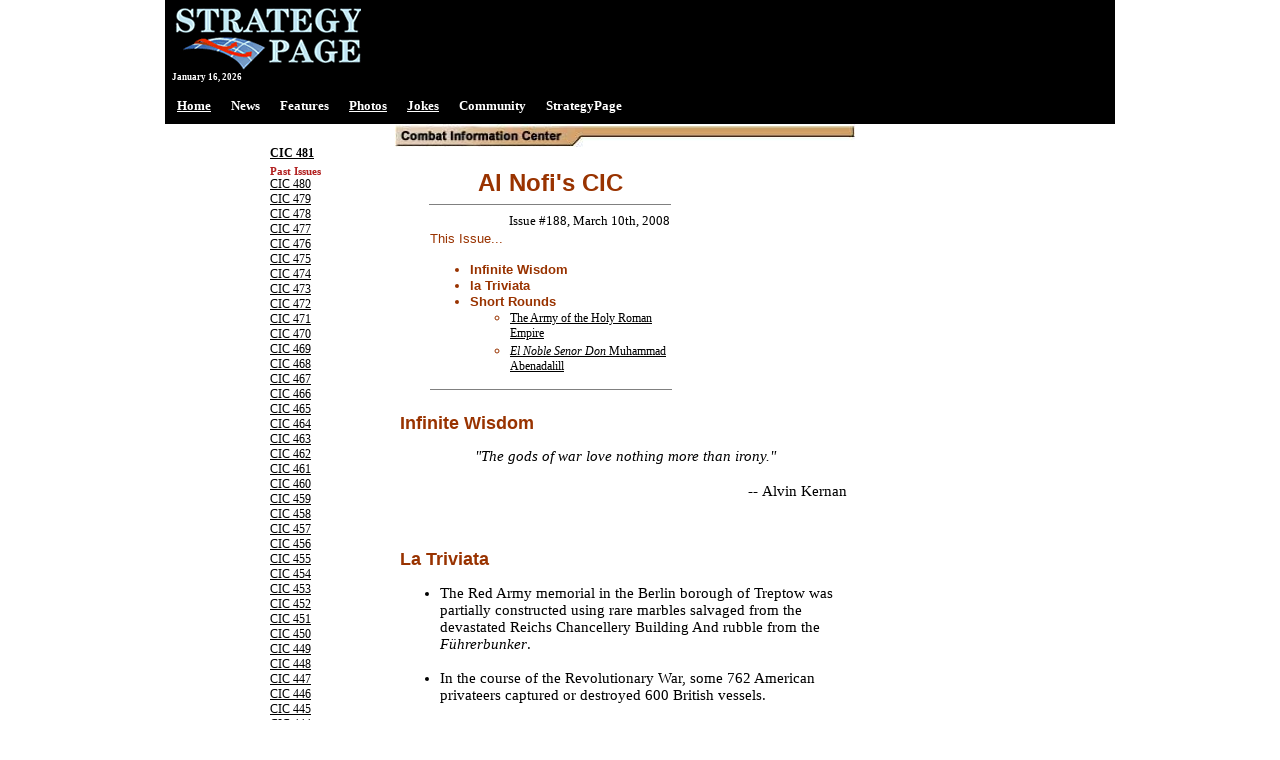

--- FILE ---
content_type: text/html
request_url: https://strategypage.com/cic/docs/cic188a.asp
body_size: 10353
content:
<html><head><script>var __ezHttpConsent={setByCat:function(src,tagType,attributes,category,force,customSetScriptFn=null){var setScript=function(){if(force||window.ezTcfConsent[category]){if(typeof customSetScriptFn==='function'){customSetScriptFn();}else{var scriptElement=document.createElement(tagType);scriptElement.src=src;attributes.forEach(function(attr){for(var key in attr){if(attr.hasOwnProperty(key)){scriptElement.setAttribute(key,attr[key]);}}});var firstScript=document.getElementsByTagName(tagType)[0];firstScript.parentNode.insertBefore(scriptElement,firstScript);}}};if(force||(window.ezTcfConsent&&window.ezTcfConsent.loaded)){setScript();}else if(typeof getEzConsentData==="function"){getEzConsentData().then(function(ezTcfConsent){if(ezTcfConsent&&ezTcfConsent.loaded){setScript();}else{console.error("cannot get ez consent data");force=true;setScript();}});}else{force=true;setScript();console.error("getEzConsentData is not a function");}},};</script>
<script>var ezTcfConsent=window.ezTcfConsent?window.ezTcfConsent:{loaded:false,store_info:false,develop_and_improve_services:false,measure_ad_performance:false,measure_content_performance:false,select_basic_ads:false,create_ad_profile:false,select_personalized_ads:false,create_content_profile:false,select_personalized_content:false,understand_audiences:false,use_limited_data_to_select_content:false,};function getEzConsentData(){return new Promise(function(resolve){document.addEventListener("ezConsentEvent",function(event){var ezTcfConsent=event.detail.ezTcfConsent;resolve(ezTcfConsent);});});}</script>
<script>if(typeof _setEzCookies!=='function'){function _setEzCookies(ezConsentData){var cookies=window.ezCookieQueue;for(var i=0;i<cookies.length;i++){var cookie=cookies[i];if(ezConsentData&&ezConsentData.loaded&&ezConsentData[cookie.tcfCategory]){document.cookie=cookie.name+"="+cookie.value;}}}}
window.ezCookieQueue=window.ezCookieQueue||[];if(typeof addEzCookies!=='function'){function addEzCookies(arr){window.ezCookieQueue=[...window.ezCookieQueue,...arr];}}
addEzCookies([{name:"ezoab_575838",value:"mod275; Path=/; Domain=strategypage.com; Max-Age=7200",tcfCategory:"store_info",isEzoic:"true",},{name:"ezosuibasgeneris-1",value:"c94da966-9dce-470e-6fdd-8c82e154f51a; Path=/; Domain=strategypage.com; Expires=Sun, 17 Jan 2027 00:19:56 UTC; Secure; SameSite=None",tcfCategory:"understand_audiences",isEzoic:"true",}]);if(window.ezTcfConsent&&window.ezTcfConsent.loaded){_setEzCookies(window.ezTcfConsent);}else if(typeof getEzConsentData==="function"){getEzConsentData().then(function(ezTcfConsent){if(ezTcfConsent&&ezTcfConsent.loaded){_setEzCookies(window.ezTcfConsent);}else{console.error("cannot get ez consent data");_setEzCookies(window.ezTcfConsent);}});}else{console.error("getEzConsentData is not a function");_setEzCookies(window.ezTcfConsent);}</script><script type="text/javascript" data-ezscrex='false' data-cfasync='false'>window._ezaq = Object.assign({"edge_cache_status":11,"edge_response_time":461,"url":"https://strategypage.com/cic/docs/cic188a.asp"}, typeof window._ezaq !== "undefined" ? window._ezaq : {});</script><script type="text/javascript" data-ezscrex='false' data-cfasync='false'>window._ezaq = Object.assign({"ab_test_id":"mod275"}, typeof window._ezaq !== "undefined" ? window._ezaq : {});window.__ez=window.__ez||{};window.__ez.tf={"vabo":"true"};</script><script type="text/javascript" data-ezscrex='false' data-cfasync='false'>window.ezDisableAds = true;</script><script data-ezscrex='false' data-cfasync='false' data-pagespeed-no-defer>var __ez=__ez||{};__ez.stms=Date.now();__ez.evt={};__ez.script={};__ez.ck=__ez.ck||{};__ez.template={};__ez.template.isOrig=true;__ez.queue=__ez.queue||function(){var e=0,i=0,t=[],n=!1,o=[],r=[],s=!0,a=function(e,i,n,o,r,s,a){var l=arguments.length>7&&void 0!==arguments[7]?arguments[7]:window,d=this;this.name=e,this.funcName=i,this.parameters=null===n?null:w(n)?n:[n],this.isBlock=o,this.blockedBy=r,this.deleteWhenComplete=s,this.isError=!1,this.isComplete=!1,this.isInitialized=!1,this.proceedIfError=a,this.fWindow=l,this.isTimeDelay=!1,this.process=function(){f("... func = "+e),d.isInitialized=!0,d.isComplete=!0,f("... func.apply: "+e);var i=d.funcName.split("."),n=null,o=this.fWindow||window;i.length>3||(n=3===i.length?o[i[0]][i[1]][i[2]]:2===i.length?o[i[0]][i[1]]:o[d.funcName]),null!=n&&n.apply(null,this.parameters),!0===d.deleteWhenComplete&&delete t[e],!0===d.isBlock&&(f("----- F'D: "+d.name),m())}},l=function(e,i,t,n,o,r,s){var a=arguments.length>7&&void 0!==arguments[7]?arguments[7]:window,l=this;this.name=e,this.path=i,this.async=o,this.defer=r,this.isBlock=t,this.blockedBy=n,this.isInitialized=!1,this.isError=!1,this.isComplete=!1,this.proceedIfError=s,this.fWindow=a,this.isTimeDelay=!1,this.isPath=function(e){return"/"===e[0]&&"/"!==e[1]},this.getSrc=function(e){return void 0!==window.__ezScriptHost&&this.isPath(e)&&"banger.js"!==this.name?window.__ezScriptHost+e:e},this.process=function(){l.isInitialized=!0,f("... file = "+e);var i=this.fWindow?this.fWindow.document:document,t=i.createElement("script");t.src=this.getSrc(this.path),!0===o?t.async=!0:!0===r&&(t.defer=!0),t.onerror=function(){var e={url:window.location.href,name:l.name,path:l.path,user_agent:window.navigator.userAgent};"undefined"!=typeof _ezaq&&(e.pageview_id=_ezaq.page_view_id);var i=encodeURIComponent(JSON.stringify(e)),t=new XMLHttpRequest;t.open("GET","//g.ezoic.net/ezqlog?d="+i,!0),t.send(),f("----- ERR'D: "+l.name),l.isError=!0,!0===l.isBlock&&m()},t.onreadystatechange=t.onload=function(){var e=t.readyState;f("----- F'D: "+l.name),e&&!/loaded|complete/.test(e)||(l.isComplete=!0,!0===l.isBlock&&m())},i.getElementsByTagName("head")[0].appendChild(t)}},d=function(e,i){this.name=e,this.path="",this.async=!1,this.defer=!1,this.isBlock=!1,this.blockedBy=[],this.isInitialized=!0,this.isError=!1,this.isComplete=i,this.proceedIfError=!1,this.isTimeDelay=!1,this.process=function(){}};function c(e,i,n,s,a,d,c,u,f){var m=new l(e,i,n,s,a,d,c,f);!0===u?o[e]=m:r[e]=m,t[e]=m,h(m)}function h(e){!0!==u(e)&&0!=s&&e.process()}function u(e){if(!0===e.isTimeDelay&&!1===n)return f(e.name+" blocked = TIME DELAY!"),!0;if(w(e.blockedBy))for(var i=0;i<e.blockedBy.length;i++){var o=e.blockedBy[i];if(!1===t.hasOwnProperty(o))return f(e.name+" blocked = "+o),!0;if(!0===e.proceedIfError&&!0===t[o].isError)return!1;if(!1===t[o].isComplete)return f(e.name+" blocked = "+o),!0}return!1}function f(e){var i=window.location.href,t=new RegExp("[?&]ezq=([^&#]*)","i").exec(i);"1"===(t?t[1]:null)&&console.debug(e)}function m(){++e>200||(f("let's go"),p(o),p(r))}function p(e){for(var i in e)if(!1!==e.hasOwnProperty(i)){var t=e[i];!0===t.isComplete||u(t)||!0===t.isInitialized||!0===t.isError?!0===t.isError?f(t.name+": error"):!0===t.isComplete?f(t.name+": complete already"):!0===t.isInitialized&&f(t.name+": initialized already"):t.process()}}function w(e){return"[object Array]"==Object.prototype.toString.call(e)}return window.addEventListener("load",(function(){setTimeout((function(){n=!0,f("TDELAY -----"),m()}),5e3)}),!1),{addFile:c,addFileOnce:function(e,i,n,o,r,s,a,l,d){t[e]||c(e,i,n,o,r,s,a,l,d)},addDelayFile:function(e,i){var n=new l(e,i,!1,[],!1,!1,!0);n.isTimeDelay=!0,f(e+" ...  FILE! TDELAY"),r[e]=n,t[e]=n,h(n)},addFunc:function(e,n,s,l,d,c,u,f,m,p){!0===c&&(e=e+"_"+i++);var w=new a(e,n,s,l,d,u,f,p);!0===m?o[e]=w:r[e]=w,t[e]=w,h(w)},addDelayFunc:function(e,i,n){var o=new a(e,i,n,!1,[],!0,!0);o.isTimeDelay=!0,f(e+" ...  FUNCTION! TDELAY"),r[e]=o,t[e]=o,h(o)},items:t,processAll:m,setallowLoad:function(e){s=e},markLoaded:function(e){if(e&&0!==e.length){if(e in t){var i=t[e];!0===i.isComplete?f(i.name+" "+e+": error loaded duplicate"):(i.isComplete=!0,i.isInitialized=!0)}else t[e]=new d(e,!0);f("markLoaded dummyfile: "+t[e].name)}},logWhatsBlocked:function(){for(var e in t)!1!==t.hasOwnProperty(e)&&u(t[e])}}}();__ez.evt.add=function(e,t,n){e.addEventListener?e.addEventListener(t,n,!1):e.attachEvent?e.attachEvent("on"+t,n):e["on"+t]=n()},__ez.evt.remove=function(e,t,n){e.removeEventListener?e.removeEventListener(t,n,!1):e.detachEvent?e.detachEvent("on"+t,n):delete e["on"+t]};__ez.script.add=function(e){var t=document.createElement("script");t.src=e,t.async=!0,t.type="text/javascript",document.getElementsByTagName("head")[0].appendChild(t)};__ez.dot=__ez.dot||{};__ez.queue.addFileOnce('/detroitchicago/boise.js', '/detroitchicago/boise.js?gcb=195-0&cb=5', true, [], true, false, true, false);__ez.queue.addFileOnce('/parsonsmaize/abilene.js', '/parsonsmaize/abilene.js?gcb=195-0&cb=e80eca0cdb', true, [], true, false, true, false);__ez.queue.addFileOnce('/parsonsmaize/mulvane.js', '/parsonsmaize/mulvane.js?gcb=195-0&cb=e75e48eec0', true, ['/parsonsmaize/abilene.js'], true, false, true, false);__ez.queue.addFileOnce('/detroitchicago/birmingham.js', '/detroitchicago/birmingham.js?gcb=195-0&cb=539c47377c', true, ['/parsonsmaize/abilene.js'], true, false, true, false);</script>
<script data-ezscrex="false" type="text/javascript" data-cfasync="false">window._ezaq = Object.assign({"ad_cache_level":0,"adpicker_placement_cnt":0,"ai_placeholder_cache_level":0,"ai_placeholder_placement_cnt":-1,"domain":"strategypage.com","domain_id":575838,"ezcache_level":0,"ezcache_skip_code":14,"has_bad_image":0,"has_bad_words":0,"is_sitespeed":0,"lt_cache_level":0,"response_size":41347,"response_size_orig":35494,"response_time_orig":446,"template_id":5,"url":"https://strategypage.com/cic/docs/cic188a.asp","word_count":0,"worst_bad_word_level":0}, typeof window._ezaq !== "undefined" ? window._ezaq : {});__ez.queue.markLoaded('ezaqBaseReady');</script>
<script type='text/javascript' data-ezscrex='false' data-cfasync='false'>
window.ezAnalyticsStatic = true;

function analyticsAddScript(script) {
	var ezDynamic = document.createElement('script');
	ezDynamic.type = 'text/javascript';
	ezDynamic.innerHTML = script;
	document.head.appendChild(ezDynamic);
}
function getCookiesWithPrefix() {
    var allCookies = document.cookie.split(';');
    var cookiesWithPrefix = {};

    for (var i = 0; i < allCookies.length; i++) {
        var cookie = allCookies[i].trim();

        for (var j = 0; j < arguments.length; j++) {
            var prefix = arguments[j];
            if (cookie.indexOf(prefix) === 0) {
                var cookieParts = cookie.split('=');
                var cookieName = cookieParts[0];
                var cookieValue = cookieParts.slice(1).join('=');
                cookiesWithPrefix[cookieName] = decodeURIComponent(cookieValue);
                break; // Once matched, no need to check other prefixes
            }
        }
    }

    return cookiesWithPrefix;
}
function productAnalytics() {
	var d = {"pr":[6],"omd5":"6326e20c34ef906d1abb45d5b21d2c64","nar":"risk score"};
	d.u = _ezaq.url;
	d.p = _ezaq.page_view_id;
	d.v = _ezaq.visit_uuid;
	d.ab = _ezaq.ab_test_id;
	d.e = JSON.stringify(_ezaq);
	d.ref = document.referrer;
	d.c = getCookiesWithPrefix('active_template', 'ez', 'lp_');
	if(typeof ez_utmParams !== 'undefined') {
		d.utm = ez_utmParams;
	}

	var dataText = JSON.stringify(d);
	var xhr = new XMLHttpRequest();
	xhr.open('POST','/ezais/analytics?cb=1', true);
	xhr.onload = function () {
		if (xhr.status!=200) {
            return;
		}

        if(document.readyState !== 'loading') {
            analyticsAddScript(xhr.response);
            return;
        }

        var eventFunc = function() {
            if(document.readyState === 'loading') {
                return;
            }
            document.removeEventListener('readystatechange', eventFunc, false);
            analyticsAddScript(xhr.response);
        };

        document.addEventListener('readystatechange', eventFunc, false);
	};
	xhr.setRequestHeader('Content-Type','text/plain');
	xhr.send(dataText);
}
__ez.queue.addFunc("productAnalytics", "productAnalytics", null, true, ['ezaqBaseReady'], false, false, false, true);
</script><base href="https://strategypage.com/cic/docs/cic188a.asp"/>
<title>StrategyPage.com - Combat Information Center analysis, facts and figures about military conflicts and leaders - Military History</title>



<meta name="description" content="Combat Information Center analysis, facts and figures about military conflicts and leaders."/>
<meta name="keywords" content="military intelligence,military history military affairs, defense technology, international affairs, arms control, international relations, defense policy, disarmament, peacekeeping, civil-military relations,  invasions, commanders, international security, military, technology, warfare, weapons, battle, combat, war, wars, news, army, navy, air force, marine, conflicts, conflict, wargames, history, strategy, tactics, hardware, foreign affairs, military issues, current history, pentagon, operational,defense logistics, soldiers, tanks, battleships, nazis, rangers, gestapo, knights, legions, archers, rifle, musket, bayonet, spears,  phalanx, cannon, gunpowder, civil war, world war, crimean war, napoleon, generals, cavalry"/>
<link rel="stylesheet" type="text/css" href="/includes/style.css"/>
<meta http-equiv="content-type" content="text/html; charset=iso-8859-1"/>

 <link rel='canonical' href='https://strategypage.com%2Fdefault.aspx/cic/docs/cic188a.asp' />
<script type='text/javascript'>
var ezoTemplate = 'orig_site';
var ezouid = '1';
var ezoFormfactor = '1';
</script><script data-ezscrex="false" type='text/javascript'>
var soc_app_id = '0';
var did = 575838;
var ezdomain = 'strategypage.com';
var ezoicSearchable = 1;
</script></head>
<body bgcolor="#ffffff" topmargin="0" leftmargin="0" marginheight="0" marginwidth="0" link="#993300" vlink="#993300" alink="#993300">
<script language="javascript">
    sfHover = function() {
	    var sfEls = document.getElementById("topnav").getElementsByTagName("LI");
	    for (var i=0; i<sfEls.length; i++) {
		    sfEls[i].onmouseover=function() {
			    this.className+=" sfhover";
		    }
		    sfEls[i].onmouseout=function() {
			    this.className=this.className.replace(new RegExp(" sfhover\\b"), "");
		    }
	    }
    }
    if (window.attachEvent) window.attachEvent("onload", sfHover);
</script>

<table align="center" width="950" cellpadding="0" border="0" bgcolor="black"><tbody><tr><td class="date" style="padding:5px;"><a href="/default.aspx" class="sublinks"><img src="/gallery/images/small_logo.gif" border="0" alt="The Strategypage is a comprehensive summary of military news and affairs."/></a>
<br/>January&nbsp;16, 2026</td><td valign="top" style="padding:5px">

            <script type="text/javascript"><!--
            google_ad_client = "pub-2818236867950306";
            google_ad_width = 468;
            google_ad_height = 60;
            google_ad_format = "468x60_as";
            google_ad_type = "text_image";
            //2007-09-25: HTMW
            google_ad_channel = "5000533483";
            google_color_border = "FFFFFF";
            google_color_bg = "FFFFFF";
            google_color_link = "000000";
            google_color_text = "000000";
            google_color_url = "000000";
            //-->
            </script>
            <script type="text/javascript" src="http://pagead2.googlesyndication.com/pagead/show_ads.js">
            </script>
    
</td></tr>
<tr><td colspan="2"> <ul id="topnav">
            <li><a href="/default.aspx">Home</a></li>
            <li><span>News</span>
                <ul>
                <li><a href="/htmw/default.aspx">How to Make War</a> </li>
                <li><a href="/qnd/default.aspx">Wars Around the World</a> </li>
                <li><a href="/on_point/index/current.aspx">Austin Bay&#39;s On Point</a></li>
                <li><a href="/dls/default.asp">Dirty Little Secrets</a></li>
                </ul>
            </li>
            <li><span>Features</span>
                <ul>
                <li><a href="/cic/default.asp">Al Nofi&#39;s CIC</a> </li>

                
                </ul>
            </li>
          
            <li><a href="/military_photos/index/current.aspx">Photos</a> </li>
            <li><a href="/humor/default.asp">Jokes</a> </li>
            <li><span>Community</span>
                <ul>
                <li><a href="/messageboards/default.asp">Military Discussion Boards</a> </li>
                <li><a href="/humor/default.asp">Military Jokes</a> </li>
                <li><a href="/military_photos/index/current.aspx">Military Photos</a> </li>
                <li><a href="/bookreviews/index/current.aspx">Military Book Reviews</a> </li>
                
               
                </ul>
            </li>
           
            <li><span>StrategyPage</span>
                <ul>
                 
                 <li><a href"https:="" www.strategypage.com="" accounts="" login.aspx"="">Login</a></li>
                 <li><a href="/feedback/feedback.aspx">Feedback</a></li>
                 <li><a href="/aboutus/default.aspx">About Us</a></li>
                 <li><a href="/search.aspx">Search</a> </li>
                 <li><a href="https://www.strategypage.com/accounts/manage.aspx">Account Manager</a> </li>
                 <li><a href="/mediakit.asp">Advertise With Us</a> </li>
                </ul>
                </li></ul>
            
            </td></tr>

</tbody></table>
<table align="center" width="750" cellpadding="0" cellspacing="0" border="0">
<tbody><tr>
<!--LEFT COLUMN-->
	<td valign="top" width="135">
	<br/>
	<p class="smallmargin"><a href="/cic/docs/cic481a.asp"><b>CIC 481</b></a></p>
	<p class="smallmargin">
		<b class="redheader">Past Issues</b><br/>
		<a href="/cic/docs/cic480a.asp">CIC 480</a><br/>
		<a href="/cic/docs/cic479a.asp">CIC 479</a><br/>
		<a href="/cic/docs/cic478a.asp">CIC 478</a><br/>
		<a href="/cic/docs/cic477a.asp">CIC 477</a><br/>
		<a href="/cic/docs/cic476a.asp">CIC 476</a><br/>
		<a href="/cic/docs/cic475a.asp">CIC 475</a><br/>
		<a href="/cic/docs/cic474a.asp">CIC 474</a><br/>
		<a href="/cic/docs/cic473a.asp">CIC 473</a><br/>
		<a href="/cic/docs/cic472a.asp">CIC 472</a><br/>
		<a href="/cic/docs/cic471a.asp">CIC 471</a><br/>
		<a href="/cic/docs/cic470a.asp">CIC 470</a><br/>
		<a href="/cic/docs/cic469a.asp">CIC 469</a><br/>
		<a href="/cic/docs/cic468a.asp">CIC 468</a><br/>
		<a href="/cic/docs/cic467a.asp">CIC 467</a><br/>
		<a href="/cic/docs/cic466a.asp">CIC 466</a><br/>
		<a href="/cic/docs/cic465a.asp">CIC 465</a><br/>
		<a href="/cic/docs/cic464a.asp">CIC 464</a><br/>
		<a href="/cic/docs/cic463a.asp">CIC 463</a><br/>
		<a href="/cic/docs/cic462a.asp">CIC 462</a><br/>
		<a href="/cic/docs/cic461a.asp">CIC 461</a><br/>
		<a href="/cic/docs/cic460a.asp">CIC 460</a><br/>
		<a href="/cic/docs/cic459a.asp">CIC 459</a><br/>
		<a href="/cic/docs/cic458a.asp">CIC 458</a><br/>
		<a href="/cic/docs/cic457a.asp">CIC 457</a><br/>
		<a href="/cic/docs/cic456a.asp">CIC 456</a><br/>
		<a href="/cic/docs/cic455a.asp">CIC 455</a><br/>
		<a href="/cic/docs/cic454a.asp">CIC 454</a><br/>
		<a href="/cic/docs/cic453a.asp">CIC 453</a><br/>
		<a href="/cic/docs/cic452a.asp">CIC 452</a><br/>
		<a href="/cic/docs/cic451a.asp">CIC 451</a><br/>
		<a href="/cic/docs/cic450a.asp">CIC 450</a><br/>
		<a href="/cic/docs/cic449a.asp">CIC 449</a><br/>
		<a href="/cic/docs/cic448a.asp">CIC 448</a><br/>
		<a href="/cic/docs/cic447a.asp">CIC 447</a><br/>
		<a href="/cic/docs/cic446a.asp">CIC 446</a><br/>
		<a href="/cic/docs/cic445a.asp">CIC 445</a><br/>
		<a href="/cic/docs/cic444a.asp">CIC 444</a><br/>
		<a href="/cic/docs/cic443a.asp">CIC 443</a><br/>
		<a href="/cic/docs/cic442a.asp">CIC 442</a><br/>
		<a href="/cic/docs/cic441a.asp">CIC 441</a><br/>
		<a href="/cic/docs/cic440a.asp">CIC 440</a><br/>
		<a href="/cic/docs/cic439a.asp">CIC 439</a><br/>
		<a href="/cic/docs/cic438a.asp">CIC 438</a><br/>
		<a href="/cic/docs/cic437a.asp">CIC 437</a><br/>
		<a href="/cic/docs/cic436a.asp">CIC 436</a><br/>
		<a href="/cic/docs/cic435a.asp">CIC 435</a><br/>
		<a href="/cic/docs/cic434a.asp">CIC 434</a><br/>
		<a href="/cic/docs/cic433a.asp">CIC 433</a><br/>
		<a href="/cic/docs/cic432a.asp">CIC 432</a><br/>
		<a href="/cic/docs/cic431a.asp">CIC 431</a><br/>
		<a href="/cic/docs/cic430a.asp">CIC 430</a><br/>
		<a href="/cic/docs/cic429a.asp">CIC 429</a><br/>
		<a href="/cic/docs/cic428a.asp">CIC 428</a><br/>
		<a href="/cic/docs/cic427a.asp">CIC 427</a><br/>
		<a href="/cic/docs/cic426a.asp">CIC 426</a><br/>
		<a href="/cic/docs/cic425a.asp">CIC 425</a><br/>
		<a href="/cic/docs/cic424a.asp">CIC 424</a><br/>
		<a href="/cic/docs/cic423a.asp">CIC 423</a><br/>
		<a href="/cic/docs/cic422a.asp">CIC 422</a><br/>
		<a href="/cic/docs/cic421a.asp">CIC 421</a><br/>
		<a href="/cic/docs/cic420a.asp">CIC 420</a><br/>
		<a href="/cic/docs/cic419a.asp">CIC 419</a><br/>
		<a href="/cic/docs/cic418a.asp">CIC 418</a><br/>
		<a href="/cic/docs/cic417a.asp">CIC 417</a><br/>
		<a href="/cic/docs/cic416a.asp">CIC 416</a><br/>
		<a href="/cic/docs/cic415a.asp">CIC 415</a><br/>
		<a href="/cic/docs/cic414a.asp">CIC 414</a><br/>
		<a href="/cic/docs/cic413a.asp">CIC 413</a><br/>
		<a href="/cic/docs/cic412a.asp">CIC 412</a><br/>
		<a href="/cic/docs/cic411a.asp">CIC 411</a><br/>
		<a href="/cic/docs/cic410a.asp">CIC 410</a><br/>
		<a href="/cic/docs/cic409a.asp">CIC 409</a><br/>
		<a href="/cic/docs/cic408a.asp">CIC 408</a><br/>
		<a href="/cic/docs/cic407a.asp">CIC 407</a><br/>
		<a href="/cic/docs/cic406a.asp">CIC 406</a><br/>
		<a href="/cic/docs/cic405a.asp">CIC 405</a><br/>
		<a href="/cic/docs/cic404a.asp">CIC 404</a><br/>
		<a href="/cic/docs/cic403a.asp">CIC 403</a><br/>
		<a href="/cic/docs/cic402a.asp">CIC 402</a><br/>
		<a href="/cic/docs/cic401a.asp">CIC 401</a><br/>
		<a href="/cic/docs/cic400a.asp">CIC 400</a><br/>
		<a href="/cic/docs/cic399a.asp">CIC 399</a><br/>
		<a href="/cic/docs/cic398a.asp">CIC 398</a><br/>
		<a href="/cic/docs/cic397a.asp">CIC 397</a><br/>
		<a href="/cic/docs/cic396a.asp">CIC 396</a><br/>
		<a href="/cic/docs/cic395a.asp">CIC 395</a><br/>
		<a href="/cic/docs/cic394a.asp">CIC 394</a><br/>
		<a href="/cic/docs/cic393a.asp">CIC 393</a><br/>
		<a href="/cic/docs/cic392a.asp">CIC 392</a><br/>
		<a href="/cic/docs/cic391a.asp">CIC 391</a><br/>
		<a href="/cic/docs/cic390a.asp">CIC 390</a><br/>
		<a href="/cic/docs/cic389a.asp">CIC 389</a><br/>
		<a href="/cic/docs/cic388a.asp">CIC 388</a><br/>
		<a href="/cic/docs/cic387a.asp">CIC 387</a><br/>
		<a href="/cic/docs/cic386a.asp">CIC 386</a><br/>
		<a href="/cic/docs/cic385a.asp">CIC 385</a><br/>
		<a href="/cic/docs/cic384a.asp">CIC 384</a><br/>
		<a href="/cic/docs/cic383a.asp">CIC 383</a><br/>
		<a href="/cic/docs/cic382a.asp">CIC 382</a><br/>
		<a href="/cic/docs/cic381a.asp">CIC 381</a><br/>
		<a href="/cic/docs/cic380a.asp">CIC 380</a><br/>
		<a href="/cic/docs/cic379a.asp">CIC 379</a><br/>
		<a href="/cic/docs/cic378a.asp">CIC 378</a><br/>
		<a href="/cic/docs/cic377a.asp">CIC 377</a><br/>
		<a href="/cic/docs/cic375a.asp">CIC 375</a><br/>
		<a href="/cic/docs/cic374a.asp">CIC 374</a><br/>
		<a href="/cic/docs/cic373a.asp">CIC 373</a><br/>
		<a href="/cic/docs/cic372a.asp">CIC 372</a><br/>
		<a href="/cic/docs/cic371a.asp">CIC 371</a><br/>
		<a href="/cic/docs/cic370a.asp">CIC 370</a><br/>
		<a href="/cic/docs/cic369a.asp">CIC 369</a><br/>
		<a href="/cic/docs/cic368a.asp">CIC 368</a><br/>
		<a href="/cic/docs/cic367a.asp">CIC 367</a><br/>
		<a href="/cic/docs/cic366a.asp">CIC 366</a><br/>
		<a href="/cic/docs/cic365a.asp">CIC 365</a><br/>
		<a href="/cic/docs/cic364a.asp">CIC 364</a><br/>
		<a href="/cic/docs/cic363a.asp">CIC 363</a><br/>
		<a href="/cic/docs/cic362a.asp">CIC 362</a><br/>
		<a href="/cic/docs/cic361a.asp">CIC 361</a><br/>
		<a href="/cic/docs/cic360a.asp">CIC 360</a><br/>
		<a href="/cic/docs/cic359a.asp">CIC 359</a><br/>
		<a href="/cic/docs/cic358a.asp">CIC 358</a><br/>
		<a href="/cic/docs/cic357a.asp">CIC 357</a><br/>
		<a href="/cic/docs/cic356a.asp">CIC 356</a><br/>
		<a href="/cic/docs/cic355a.asp">CIC 355</a><br/>
		<a href="/cic/docs/cic354a.asp">CIC 354</a><br/>
		<a href="/cic/docs/cic353a.asp">CIC 353</a><br/>
		<a href="/cic/docs/cic352a.asp">CIC 352</a><br/>
		<a href="/cic/docs/cic351a.asp">CIC 351</a><br/>
		<a href="/cic/docs/cic350a.asp">CIC 350</a><br/>
		<a href="/cic/docs/cic349a.asp">CIC 349</a><br/>
		<a href="/cic/docs/cic348a.asp">CIC 348</a><br/>
		<a href="/cic/docs/cic347a.asp">CIC 347</a><br/>
		<a href="/cic/docs/cic346a.asp">CIC 346</a><br/>
		<a href="/cic/docs/cic345a.asp">CIC 345</a><br/>
		<a href="/cic/docs/cic344a.asp">CIC 344</a><br/>
		<a href="/cic/docs/cic343a.asp">CIC 343</a><br/>
		<a href="/cic/docs/cic342a.asp">CIC 342</a><br/>
		<a href="/cic/docs/cic341a.asp">CIC 341</a><br/>
		<a href="/cic/docs/cic340a.asp">CIC 340</a><br/>
		<a href="/cic/docs/cic339a.asp">CIC 339</a><br/>
		<a href="/cic/docs/cic338a.asp">CIC 338</a><br/>
		<a href="/cic/docs/cic337a.asp">CIC 337</a><br/>
		<a href="/cic/docs/cic336a.asp">CIC 336</a><br/>
		<a href="/cic/docs/cic335a.asp">CIC 335</a><br/>
		<a href="/cic/docs/cic334a.asp">CIC 334</a><br/>
		<a href="/cic/docs/cic333a.asp">CIC 333</a><br/>
		<a href="/cic/docs/cic332a.asp">CIC 332</a><br/>
		<a href="/cic/docs/cic331a.asp">CIC 331</a><br/>
		<a href="/cic/docs/cic330a.asp">CIC 330</a><br/>
		<a href="/cic/docs/cic329a.asp">CIC 329</a><br/>
		<a href="/cic/docs/cic328a.asp">CIC 328</a><br/>
		<a href="/cic/docs/cic327a.asp">CIC 327</a><br/>
		<a href="/cic/docs/cic326a.asp">CIC 326</a><br/>
		<a href="/cic/docs/cic325a.asp">CIC 325</a><br/>
		<a href="/cic/docs/cic324a.asp">CIC 324</a><br/>
		<a href="/cic/docs/cic323a.asp">CIC 323</a><br/>
		<a href="/cic/docs/cic322a.asp">CIC 322</a><br/>
		<a href="/cic/docs/cic321a.asp">CIC 321</a><br/>
		<a href="/cic/docs/cic320a.asp">CIC 320</a><br/>
		<a href="/cic/docs/cic319a.asp">CIC 319</a><br/>
		<a href="/cic/docs/cic318a.asp">CIC 318</a><br/>
		<a href="/cic/docs/cic317a.asp">CIC 317</a><br/>
		<a href="/cic/docs/cic316a.asp">CIC 316</a><br/>
		<a href="/cic/docs/cic315a.asp">CIC 315</a><br/>
		<a href="/cic/docs/cic314a.asp">CIC 314</a><br/>
		<a href="/cic/docs/cic313a.asp">CIC 313</a><br/>
		<a href="/cic/docs/cic312a.asp">CIC 312</a><br/>
		<a href="/cic/docs/cic311a.asp">CIC 311</a><br/>
		<a href="/cic/docs/cic310a.asp">CIC 310</a><br/>
		<a href="/cic/docs/cic309a.asp">CIC 309</a><br/>
		<a href="/cic/docs/cic308a.asp">CIC 308</a><br/>
		<a href="/cic/docs/cic307a.asp">CIC 307</a><br/>
		<a href="/cic/docs/cic306a.asp">CIC 306</a><br/>
		<a href="/cic/docs/cic305a.asp">CIC 305</a><br/>
		<a href="/cic/docs/cic304a.asp">CIC 304</a><br/>
		<a href="/cic/docs/cic303a.asp">CIC 303</a><br/>
		<a href="/cic/docs/cic302a.asp">CIC 302</a><br/>
		<a href="/cic/docs/cic301a.asp">CIC 301</a><br/>
		<a href="/cic/docs/cic300a.asp">CIC 300</a><br/>
		<a href="/cic/docs/cic299a.asp">CIC 299</a><br/>
		<a href="/cic/docs/cic298a.asp">CIC 298</a><br/>
		<a href="/cic/docs/cic297a.asp">CIC 297</a><br/>
		<a href="/cic/docs/cic296a.asp">CIC 296</a><br/>
		<a href="/cic/docs/cic295a.asp">CIC 295</a><br/>
		<a href="/cic/docs/cic294a.asp">CIC 294</a><br/>
		<a href="/cic/docs/cic293a.asp">CIC 293</a><br/>
		<a href="/cic/docs/cic292a.asp">CIC 292</a><br/>
		<a href="/cic/docs/cic291a.asp">CIC 291</a><br/>
		<a href="/cic/docs/cic290a.asp">CIC 290</a><br/>
		<a href="/cic/docs/cic289a.asp">CIC 289</a><br/>
		<a href="/cic/docs/cic288a.asp">CIC 288</a><br/>
		<a href="/cic/docs/cic287a.asp">CIC 287</a><br/>
		<a href="/cic/docs/cic286a.asp">CIC 286</a><br/>
		<a href="/cic/docs/cic285a.asp">CIC 285</a><br/>
		<a href="/cic/docs/cic284a.asp">CIC 284</a><br/>
		<a href="/cic/docs/cic283a.asp">CIC 283</a><br/>
		<a href="/cic/docs/cic282a.asp">CIC 282</a><br/>
		<a href="/cic/docs/cic281a.asp">CIC 281</a><br/>
		<a href="/cic/docs/cic280a.asp">CIC 280</a><br/>
		<a href="/cic/docs/cic279a.asp">CIC 279</a><br/>
		<a href="/cic/docs/cic278a.asp">CIC 278</a><br/>
		<a href="/cic/docs/cic277a.asp">CIC 277</a><br/>
		<a href="/cic/docs/cic276a.asp">CIC 276</a><br/>
		<a href="/cic/docs/cic275a.asp">CIC 275</a><br/>
		<a href="/cic/docs/cic274a.asp">CIC 274</a><br/>
		<a href="/cic/docs/cic273a.asp">CIC 273</a><br/>
		<a href="/cic/docs/cic272a.asp">CIC 272</a><br/>
		<a href="/cic/docs/cic271a.asp">CIC 271</a><br/>
		<a href="/cic/docs/cic270a.asp">CIC 270</a><br/>
		<a href="/cic/docs/cic269a.asp">CIC 269</a><br/>
		<a href="/cic/docs/cic268a.asp">CIC 268</a><br/>
		<a href="/cic/docs/cic267a.asp">CIC 267</a><br/>
		<a href="/cic/docs/cic266a.asp">CIC 266</a><br/>
		<a href="/cic/docs/cic265a.asp">CIC 265</a><br/>
		<a href="/cic/docs/cic264a.asp">CIC 264</a><br/>
		<a href="/cic/docs/cic263a.asp">CIC 263</a><br/>
		<a href="/cic/docs/cic262a.asp">CIC 262</a><br/>
		<a href="/cic/docs/cic261a.asp">CIC 261</a><br/>
		<a href="/cic/docs/cic260a.asp">CIC 260</a><br/>
		<a href="/cic/docs/cic259a.asp">CIC 259</a><br/>
		<a href="/cic/docs/cic258a.asp">CIC 258</a><br/>
		<a href="/cic/docs/cic257a.asp">CIC 257</a><br/>
		<a href="/cic/docs/cic256a.asp">CIC 256</a><br/>
		<a href="/cic/docs/cic255a.asp">CIC 255</a><br/>
		<a href="/cic/docs/cic254a.asp">CIC 254</a><br/>
		<a href="/cic/docs/cic253a.asp">CIC 253</a><br/>
		<a href="/cic/docs/cic252a.asp">CIC 252</a><br/>
		<a href="/cic/docs/cic251a.asp">CIC 251</a><br/>
		<a href="/cic/docs/cic250a.asp">CIC 250</a><br/>
		<a href="/cic/docs/cic249a.asp">CIC 249</a><br/>
		<a href="/cic/docs/cic248a.asp">CIC 248</a><br/>
		<a href="/cic/docs/cic247a.asp">CIC 247</a><br/>
		<a href="/cic/docs/cic246a.asp">CIC 246</a><br/>
		<a href="/cic/docs/cic245a.asp">CIC 245</a><br/>
		<a href="/cic/docs/cic244a.asp">CIC 244</a><br/>
		<a href="/cic/docs/cic243a.asp">CIC 243</a><br/>
		<a href="/cic/docs/cic242a.asp">CIC 242</a><br/>
		<a href="/cic/docs/cic241a.asp">CIC 241</a><br/>
		<a href="/cic/docs/cic240a.asp">CIC 240</a><br/>
		<a href="/cic/docs/cic239a.asp">CIC 239</a><br/>
		<a href="/cic/docs/cic238a.asp">CIC 238</a><br/>
		<a href="/cic/docs/cic237a.asp">CIC 237</a><br/>
		<a href="/cic/docs/cic236a.asp">CIC 236</a><br/>
		<a href="/cic/docs/cic235a.asp">CIC 235</a><br/>
		<a href="/cic/docs/cic234a.asp">CIC 234</a><br/>
		<a href="/cic/docs/cic233a.asp">CIC 233</a><br/>
		<a href="/cic/docs/cic232a.asp">CIC 232</a><br/>
		<a href="/cic/docs/cic231a.asp">CIC 231</a><br/>
		<a href="/cic/docs/cic230a.asp">CIC 230</a><br/>
		<a href="/cic/docs/cic229a.asp">CIC 229</a><br/>
		<a href="/cic/docs/cic228a.asp">CIC 228</a><br/>
		<a href="/cic/docs/cic227a.asp">CIC 227</a><br/>
		<a href="/cic/docs/cic226a.asp">CIC 226</a><br/>
		<a href="/cic/docs/cic225a.asp">CIC 225</a><br/>
		<a href="/cic/docs/cic224a.asp">CIC 224</a><br/>
		<a href="/cic/docs/cic223a.asp">CIC 223</a><br/>
		<a href="/cic/docs/cic222a.asp">CIC 222</a><br/>
		<a href="/cic/docs/cic221a.asp">CIC 221</a><br/>
		<a href="/cic/docs/cic220a.asp">CIC 220</a><br/>
		<a href="/cic/docs/cic219a.asp">CIC 219</a><br/>
		<a href="/cic/docs/cic218a.asp">CIC 218</a><br/>
		<a href="/cic/docs/cic217a.asp">CIC 217</a><br/>
		<a href="/cic/docs/cic216a.asp">CIC 216</a><br/>
		<a href="/cic/docs/cic215a.asp">CIC 215</a><br/>
		<a href="/cic/docs/cic214a.asp">CIC 214</a><br/>
		<a href="/cic/docs/cic213a.asp">CIC 213</a><br/>
		<a href="/cic/docs/cic212a.asp">CIC 212</a><br/>
		<a href="/cic/docs/cic211a.asp">CIC 211</a><br/>
		<a href="/cic/docs/cic210a.asp">CIC 210</a><br/>
		<a href="/cic/docs/cic209a.asp">CIC 209</a><br/>
		<a href="/cic/docs/cic208a.asp">CIC 208</a><br/>
		<a href="/cic/docs/cic207a.asp">CIC 207</a><br/>
		<a href="/cic/docs/cic206a.asp">CIC 206</a><br/>
		<a href="/cic/docs/cic205a.asp">CIC 205</a><br/>
		<a href="/cic/docs/cic204a.asp">CIC 204</a><br/>
		<a href="/cic/docs/cic203a.asp">CIC 203</a><br/>
		<a href="/cic/docs/cic202a.asp">CIC 202</a><br/>
		<a href="/cic/docs/cic201a.asp">CIC 201</a><br/>
		<a href="/cic/docs/cic200a.asp">CIC 200</a><br/>
		<a href="/cic/docs/cic199a.asp">CIC 199</a><br/>
		<a href="/cic/docs/cic198a.asp">CIC 198</a><br/>
		<a href="/cic/docs/cic197a.asp">CIC 197</a><br/>
		<a href="/cic/docs/cic196a.asp">CIC 196</a><br/>
		<a href="/cic/docs/cic195a.asp">CIC 195</a><br/>
		<a href="/cic/docs/cic194a.asp">CIC 194</a><br/>
		<a href="/cic/docs/cic193a.asp">CIC 193</a><br/>
		<a href="/cic/docs/cic192a.asp">CIC 192</a><br/>
		<a href="/cic/docs/cic191a.asp">CIC 191</a><br/>
		<a href="/cic/docs/cic190a.asp">CIC 190</a><br/>
		<a href="/cic/docs/cic189a.asp">CIC 189</a><br/>
		<a href="/cic/docs/cic188a.asp">CIC 188</a><br/>
		<a href="/cic/docs/cic187a.asp">CIC 187</a><br/>
		<a href="/cic/docs/cic186a.asp">CIC 186</a><br/>
		<a href="/cic/docs/cic185a.asp">CIC 185</a><br/>
		<a href="/cic/docs/cic184a.asp">CIC 184</a><br/>
		<a href="/cic/docs/cic183a.asp">CIC 183</a><br/>
		<a href="/cic/docs/cic182a.asp">CIC 182</a><br/>
		<a href="/cic/docs/cic181a.asp">CIC 181</a><br/>
		<a href="/cic/docs/cic180a.asp">CIC 180</a><br/>
		<a href="/cic/docs/cic179a.asp">CIC 179</a><br/>
		<a href="/cic/docs/cic178a.asp">CIC 178</a><br/>
		<a href="/cic/docs/cic177a.asp">CIC 177</a><br/>
		<a href="/cic/docs/cic176a.asp">CIC 176</a><br/>
		<a href="/cic/docs/cic175a.asp">CIC 175</a><br/>
		<a href="/cic/docs/cic174a.asp">CIC 174</a><br/>
		<a href="/cic/docs/cic173a.asp">CIC 173</a><br/>
		<a href="/cic/docs/cic172a.asp">CIC 172</a><br/>
		<a href="/cic/docs/cic171a.asp">CIC 171</a><br/>
		<a href="/cic/docs/cic170a.asp">CIC 170</a><br/>
		<a href="/cic/docs/cic169a.asp">CIC 169</a><br/>
		<a href="/cic/docs/cic168a.asp">CIC 168</a><br/>
		<a href="/cic/docs/cic167a.asp">CIC 167</a><br/>
		<a href="/cic/docs/cic166a.asp">CIC 166</a><br/>
		<a href="/cic/docs/cic165a.asp">CIC 165</a><br/>
		<a href="/cic/docs/cic164a.asp">CIC 164</a><br/>
		<a href="/cic/docs/cic163a.asp">CIC 163</a><br/>
		<a href="/cic/docs/cic162a.asp">CIC 162</a><br/>
		<a href="/cic/docs/cic161a.asp">CIC 161</a><br/>
		<a href="/cic/docs/cic160a.asp">CIC 160</a><br/>
		<a href="/cic/docs/cic159a.asp">CIC 159</a><br/>
		<a href="/cic/docs/cic158a.asp">CIC 158</a><br/>
		<a href="/cic/docs/cic157a.asp">CIC 157</a><br/>
		<a href="/cic/docs/cic156a.asp">CIC 156</a><br/>
		<a href="/cic/docs/cic155a.asp">CIC 155</a><br/>
		<a href="/cic/docs/cic154a.asp">CIC 154</a><br/>
		<a href="/cic/docs/cic153a.asp">CIC 153</a><br/>
		<a href="/cic/docs/cic152a.asp">CIC 152</a><br/>
		<a href="/cic/docs/cic151a.asp">CIC 151</a><br/>
		<a href="/cic/docs/cic150a.asp">CIC 150</a><br/>
		<a href="/cic/docs/cic149a.asp">CIC 149</a><br/>
		<a href="/cic/docs/cic148a.asp">CIC 148</a><br/>
		<a href="/cic/docs/cic147a.asp">CIC 147</a><br/>
		<a href="/cic/docs/cic146a.asp">CIC 146</a><br/>
		<a href="/cic/docs/cic145a.asp">CIC 145</a><br/>
		<a href="/cic/docs/cic144a.asp">CIC 144</a><br/>
		<a href="/cic/docs/cic143a.asp">CIC 143</a><br/>
		<a href="/cic/docs/cic142a.asp">CIC 142</a><br/>
		<a href="/cic/docs/cic141a.asp">CIC 141</a><br/>
		<a href="/cic/docs/cic140a.asp">CIC 140</a><br/>
		<a href="/cic/docs/cic139a.asp">CIC 139</a><br/>
		<a href="/cic/docs/cic138a.asp">CIC 138</a><br/>
		<a href="/cic/docs/cic137a.asp">CIC 137</a><br/>
		<a href="/cic/docs/cic136a.asp">CIC 136</a><br/>
		<a href="/cic/docs/cic135a.asp">CIC 135</a><br/>
		<a href="/cic/docs/cic134a.asp">CIC 134</a><br/>
		<a href="/cic/docs/cic133a.asp">CIC 133</a><br/>
		<a href="/cic/docs/cic132a.asp">CIC 132</a><br/>
		<a href="/cic/docs/cic131a.asp">CIC 131</a><br/>
		<a href="/cic/docs/cic130a.asp">CIC 130</a><br/>
		<a href="/cic/docs/cic129a.asp">CIC 129</a><br/>
		<a href="/cic/docs/cic128a.asp">CIC 128</a><br/>
		<a href="/cic/docs/cic127a.asp">CIC 127</a><br/>
		<a href="/cic/docs/cic126a.asp">CIC 126</a><br/>
		<a href="/cic/docs/cic125a.asp">CIC 125</a><br/>
		<a href="/cic/docs/cic124a.asp">CIC 124</a><br/>
		<a href="/cic/docs/cic123a.asp">CIC 123</a><br/>
		<a href="/cic/docs/cic122a.asp">CIC 122</a><br/>
		<a href="/cic/docs/cic121a.asp">CIC 121</a><br/>
		<a href="/cic/docs/cic120a.asp">CIC 120</a><br/>
		<a href="/cic/docs/cic119a.asp">CIC 119</a><br/>
		<a href="/cic/docs/cic118a.asp">CIC 118</a><br/>
		<a href="/cic/docs/cic117a.asp">CIC 117</a><br/>
		<a href="/cic/docs/cic116a.asp">CIC 116</a><br/>
		<a href="/cic/docs/cic115a.asp">CIC 115</a><br/>
		<a href="/cic/docs/cic114a.asp">CIC 114</a><br/>
		<a href="/cic/docs/cic113a.asp">CIC 113</a><br/>
		<a href="/cic/docs/cic112a.asp">CIC 112</a><br/>
		<a href="/cic/docs/cic111a.asp">CIC 111</a><br/>
		<a href="/cic/docs/cic110a.asp">CIC 110</a><br/>
		<a href="/cic/docs/cic109a.asp">CIC 109</a><br/>
		<a href="/cic/docs/cic108a.asp">CIC 108</a><br/>
		<a href="/cic/docs/cic107a.asp">CIC 107</a><br/>
		<a href="/cic/docs/cic106a.asp">CIC 106</a><br/>
		<a href="/cic/docs/cic105a.asp">CIC 105</a><br/>
		<a href="/cic/docs/cic104a.asp">CIC 104</a><br/>
		<a href="/cic/docs/cic103a.asp">CIC 103</a><br/>
		<a href="/cic/docs/cic102a.asp">CIC 102</a><br/>
		<a href="/cic/docs/cic101a.asp">CIC 101</a><br/>
		<a href="/cic/docs/cic100a.asp">CIC 100</a><br/>
		<a href="/cic/docs/cic99a.asp">CIC 99</a><br/>
		<a href="/cic/docs/cic98a.asp">CIC 98</a><br/>
		<a href="/cic/docs/cic97a.asp">CIC 97</a><br/>
		<a href="/cic/docs/cic96a.asp">CIC 96</a><br/>
		<a href="/cic/docs/cic95a.asp">CIC 95</a><br/>
		<a href="/cic/docs/cic94a.asp">CIC 94</a><br/>
		<a href="/cic/docs/cic93a.asp">CIC 93</a><br/>
		<a href="/cic/docs/cic92a.asp">CIC 92</a><br/>
		<a href="/cic/docs/cic91a.asp">CIC 91</a><br/>
		<a href="/cic/docs/cic90a.asp">CIC 90</a><br/>
		<a href="/cic/docs/cic89a.asp">CIC 89</a><br/>
		<a href="/cic/docs/cic88a.asp">CIC 88</a><br/>
		<a href="/cic/docs/cic87a.asp">CIC 87</a><br/>
		<a href="/cic/docs/cic86a.asp">CIC 86</a><br/>
		<a href="/cic/docs/cic85a.asp">CIC 85</a><br/>
		<a href="/cic/docs/cic84a.asp">CIC 84</a><br/>
		<a href="/cic/docs/cic83a.asp">CIC 83</a><br/>
		<a href="/cic/docs/cic82a.asp">CIC 82</a><br/>
		<a href="/cic/docs/cic81a.asp">CIC 81</a><br/>
		<a href="/cic/docs/cic80a.asp">CIC 80</a><br/>
		<a href="/cic/docs/cic79a.asp">CIC 79</a><br/>
		<a href="/cic/docs/cic78a.asp">CIC 78</a><br/>
		<a href="/cic/docs/cic77a.asp">CIC 77</a><br/>
		<a href="/cic/docs/cic76a.asp">CIC 76</a><br/>
		<a href="/cic/docs/cic75a.asp">CIC 75</a><br/>
		<a href="/cic/docs/cic74a.asp">CIC 74</a><br/>
		<a href="/cic/docs/cic73a.asp">CIC 73</a><br/>
		<a href="/cic/docs/cic72a.asp">CIC 72</a><br/>
		<a href="/cic/docs/cic71a.asp">CIC 71</a><br/>
		<a href="/cic/docs/cic70a.asp">CIC 70</a><br/>
		<a href="/cic/docs/cic69a.asp">CIC 69</a><br/>
		<a href="/cic/docs/cic68a.asp">CIC 68</a><br/>
		<a href="/cic/docs/cic67a.asp">CIC 67</a><br/>
		<a href="/cic/docs/cic66a.asp">CIC 66</a><br/>
		<a href="/cic/docs/cic65a.asp">CIC 65</a><br/>
		<a href="/cic/docs/cic64a.asp">CIC 64</a><br/>
		<a href="/cic/docs/cic63a.asp">CIC 63</a><br/>
		<a href="/cic/docs/cic62a.asp">CIC 62</a><br/>
		<a href="/cic/docs/cic61a.asp">CIC 61</a><br/>
		<a href="/cic/docs/cic60a.asp">CIC 60</a><br/>
		<a href="/cic/docs/cic59a.asp">CIC 59</a><br/>
		<a href="/cic/docs/cic58a.asp">CIC 58</a><br/>
		<a href="/cic/docs/cic57a.asp">CIC 57</a><br/>
		<a href="/cic/docs/cic56a.asp">CIC 56</a><br/>
		<a href="/cic/docs/cic55a.asp">CIC 55</a><br/>
		<a href="/cic/docs/cic54a.asp">CIC 54</a><br/>
		<a href="/cic/docs/cic53a.asp">CIC 53</a><br/>
		<a href="/cic/docs/cic52a.asp">CIC 52</a><br/>
		<a href="/cic/docs/cic51a.asp">CIC 51</a><br/>
		<a href="/cic/docs/cic50a.asp">CIC 50</a><br/>
		<a href="/cic/docs/cic49a.asp">CIC 49</a><br/>
		<a href="/cic/docs/cic48a.asp">CIC 48</a><br/>
		<a href="/cic/reader.asp?target=CIC47">CIC 47</a><br/>
		<a href="/cic/reader.asp?target=CIC46">CIC 46</a><br/>
		<a href="/cic/reader.asp?target=CIC45">CIC 45</a><br/>
		<a href="/cic/reader.asp?target=CIC44">CIC 44</a><br/>
		<a href="/cic/reader.asp?target=CIC43">CIC 43</a><br/>
		<a href="/cic/reader.asp?target=CIC42">CIC 42</a><br/>
		<a href="/cic/reader.asp?target=CIC41">CIC 41</a><br/>
		<a href="/cic/reader.asp?target=CIC40">CIC 40</a><br/>
		<a href="/cic/reader.asp?target=CIC39">CIC 39</a><br/>
		<a href="/cic/reader.asp?target=CIC38">CIC 38</a><br/>
		<a href="/cic/reader.asp?target=CIC37">CIC 37</a><br/>
		<a href="/cic/reader.asp?target=CIC36">CIC 36</a><br/>
		<a href="/cic/reader.asp?target=CIC35">CIC 35</a><br/>
		<a href="/cic/reader.asp?target=CIC34">CIC 34</a><br/>
		<a href="/cic/reader.asp?target=CIC33">CIC 33</a><br/>
		<a href="/cic/reader.asp?target=CIC32">CIC 32</a><br/>
		<a href="/cic/reader.asp?target=CIC31">CIC 31</a><br/>
		<a href="/cic/reader.asp?target=CIC30">CIC 30</a><br/>
		<a href="/cic/reader.asp?target=CIC29">CIC 29</a><br/>
		<a href="/cic/reader.asp?target=CIC28">CIC 28</a><br/>
		<a href="/cic/reader.asp?target=CIC27">CIC 27</a><br/>
		<a href="/cic/reader.asp?target=CIC26">CIC 26</a><br/>
		<a href="/cic/reader.asp?target=CIC25">CIC 25</a><br/>
		<a href="/cic/reader.asp?target=CIC24">CIC 24</a><br/>
		<a href="/cic/reader.asp?target=CIC23">CIC 23</a><br/>
		<a href="/cic/reader.asp?target=CIC22">CIC 22</a><br/>
		<a href="/cic/reader.asp?target=CIC21">CIC 21</a><br/>
		<a href="/cic/reader.asp?target=CIC20">CIC 20</a><br/>
		<a href="/cic/reader.asp?target=CIC19">CIC 19</a><br/>
		<a href="/cic/reader.asp?target=CIC18">CIC 18</a><br/>
		<a href="/cic/reader.asp?target=CIC17">CIC 17</a><br/>
		<a href="/cic/reader.asp?target=CIC16">CIC 16</a><br/>
		<a href="/cic/reader.asp?target=CIC15">CIC 15</a><br/>
		<a href="/cic/reader.asp?target=CIC14">CIC 14</a><br/>
		<a href="/cic/reader.asp?target=CIC13">CIC 13</a><br/>
		<a href="/cic/reader.asp?target=CIC12">CIC 12</a><br/>
		<a href="/cic/reader.asp?target=CIC-02-03">CIC 11</a><br/>
		<a href="/cic/reader.asp?target=CIC-02-02">CIC 10</a><br/>
		<a href="/cic/reader.asp?target=CIC-01-09">CIC 9</a><br/>
		<a href="/cic/reader.asp?target=CIC-01-08">CIC 8</a><br/>
		<a href="/cic/docs/CIC07.asp">CIC 7</a><br/>
		<a href="/cic/reader.asp?target=CIC-01-06">CIC 6</a><br/>
		<a href="/cic/reader.asp?target=CIC-01-05">CIC 5</a><br/>
		<a href="/cic/reader.asp?target=CIC-01-04">CIC 4</a><br/>
		<a href="/cic/reader.asp?target=CIC-01-03">CIC 3</a><br/>
		<a href="/cic/reader.asp?target=CIC02">CIC 2</a><br/>
		<a href="/cic/reader.asp?target=CIC01">CIC 1</a>
	</p>

	</td>

<!--END LEFT COLUMN-->
<!--MAIN CONTENTS COLUMN-->
	<td width="460" valign="top"><img src="/images2/cic-head.jpg" width="460" height="23" border="0"/>
		<table align="center" cellspacing="0" cellpadding="5">
		<tbody><tr>
			<td>

<table border="0" cellpadding="0" cellspacing="0">
<tbody>
<tr>
<td align="middle" colspan="3"><br/><font color="#000000" face="Verdana, Arial, Helvetica, sans-serif" size="2"><font color="#993300" size="5"><b>Al Nofi&#39;s CIC</b> </font>
<hr noshade="" size="1" width="80%"/>
</font></td></tr>
<tr>
<td width="10%">&nbsp; </td>
<td align="right" height="20" width="80%"><sup><font size="2">  Issue #188,&nbsp;March 10th,&nbsp;2008</font></sup> </td>
<td width="10%">&nbsp; </td></tr>
<tr>
<td width="10%">&nbsp; </td>
<td align="left" height="20" width="80%"><font color="#993300" face="Verdana, Arial, Helvetica, sans-serif"><font size="2">This Issue... </font>
      <ul>
<li><font size="2"><b>Infinite Wisdom</b> </font>
</li><li><font size="2"><b>la Triviata</b> </font>
			           </li><li><font size="2"><b>Short Rounds</b></font>
			            <ul>
			        <li><a href="cic188b.asp#one">The Army of the Holy Roman Empire </a>
			        </li><li><a href="cic188b.asp#two"><i>El Noble Senor Don</i> Muhammad Abenadalill</a></li>


			        </ul>


        </li></ul>
<hr noshade="" size="1" width="100%"/>
                   </font>
</td>
<td width="10%">&nbsp; </td></tr></tbody></table>
<p><b><font color="#993300" face="Verdana, Arial, Helvetica, sans-serif" size="4">Infinite Wisdom </font></b>
</p><p align="center">
<em>&#34;The gods of war love nothing more than irony.&#34;</em></p>
<p align="right"><table>
				<tbody><tr><td valign="top">--</td><td>Alvin Kernan
</td></tr></tbody></table></p>
<p><b><font color="#993300" face="Verdana, Arial, Helvetica, sans-serif" size="4"> </font></b>&nbsp;</p>
<p><b><font color="#993300" face="Verdana, Arial, Helvetica, sans-serif" size="4">La Triviata</font> </b></p>
<ul>
<li>The Red Army memorial in the Berlin borough of Treptow was partially constructed using rare marbles salvaged from the devastated Reichs Chancellery Building And rubble from the <i>Führerbunker</i>.
</li><br/><li>In the course of the Revolutionary War, some 762 American privateers captured or destroyed 600 British vessels.
</li><br/><li>Prompted to General of Brigade in 1796, Jean Lannes (1769-1809), later one of Napoleon’s most noted marshals, decided to go back to his home town, Lectoure, in Gascony, to show off a bit, only to be taken down a peg when an elderly woman who’d known him as a child, remarked, after taking a look at him in his splendid new uniform, “You’re still a little twerp!”
</li><br/><li>In 546 BC an agreement to have dispute settled by a duel between 300 &#34;champions&#34; on each side ended up in actual battle between Argos and Sparta because no one could agree on who had won!
</li><br/><li>During the first half of the twentieth century, American cavalrymen sometimes jokingly referred to hemorrhoids as “cavalry tonsils.”
</li><br/><li>Greatly admiring the Dutch people, from whom he had learned shipbuilding and seamanship, when it came time to design a flag for his new Navy, Tsar Peter the Great, based it on that of the Netherlands, by changing its red-white-blue equal stripes to white-blue-red, which remains today the flag of the Russian Republic.
</li><br/><li>During some of the tensest moments of the war in Europe, Dwight D. Eisenhower was known to smoke as many as 60 Camels a day.
</li><br/><li>Eva Braun’s preferred footwear were Ferragamos, and during one of <i>Der Fürhrer’s</i> visits to <i>Il Duce</i>, she spent a considerable sum on shoes while in Florence.

</li>
</ul>

<p><a href="cic188b.asp">More...</a></p>
<div style="border: 0.5pt solid windowtext; padding: 1pt 4pt;">

<p align="center" style="border: medium none ; margin: 0in 0.5in 0.0001pt; padding: 0in; text-align: center;" class="MsoBlockText"><span style="font-size: 9pt;">Portions of &quot;Al
Nofi&#39;s CIC&quot; have appeared previously in <i>Military Chronicles</i>,<o:p></o:p></span></p>

<p align="center" style="border: medium none ; margin: 0in 0.5in 0.0001pt; padding: 0in; text-align: center; text-indent: 0in; line-height: normal;" class="MsoNormal"><span style="font-size: 9pt;">Copyright © 2005 <i style="">Military
Chronicles </i>(<a href="http://www.militarychronicles.com">www.militarychronicles.com</a>)<i style="">,</i> used with permission, all rights
reserved.</span></p>

</div>


			</td>
		</tr>
		</tbody></table>
	</td>
<!--END MAIN CONTENT AREA-->

<!--RIGHT COLUMN-->
<td valign="top" width="135" height="100%">
	<table align="center" width="160">
<tbody><tr><td></td></tr>
<tr><td></td></tr>
</tbody></table>

</td>

<!--END RIGHT COLUMN-->

</tr>
</tbody></table>

<table bgcolor="#ffffff" border="0" cellspacing="0" cellpadding="2" width="750" align="center">
<tbody><tr valign="top"><td>
</td>
<td style="text-align:left;"> <p style="font-family:arial;font-size:8pt;font-weight:normal;margin:5px">&copy; 1998 - 2026 StrategyWorld.com. All rights Reserved.<br/>  StrategyWorld.com, StrategyPage.com, FYEO, For Your Eyes Only and Al Nofi&#39;s CIC are all trademarks of StrategyWorld.com<br/><a href="/privacy">Privacy Policy</a></p></td></tr></tbody></table>

<!-- Google tag (gtag.js) -->
<script async="" src="https://www.googletagmanager.com/gtag/js?id=G-LRVZ7E6NB1"></script>
<script>
  window.dataLayer = window.dataLayer || [];
  function gtag(){dataLayer.push(arguments);}
  gtag('js', new Date());

  gtag('config', 'G-LRVZ7E6NB1');
</script>











<script data-cfasync="false">function _emitEzConsentEvent(){var customEvent=new CustomEvent("ezConsentEvent",{detail:{ezTcfConsent:window.ezTcfConsent},bubbles:true,cancelable:true,});document.dispatchEvent(customEvent);}
(function(window,document){function _setAllEzConsentTrue(){window.ezTcfConsent.loaded=true;window.ezTcfConsent.store_info=true;window.ezTcfConsent.develop_and_improve_services=true;window.ezTcfConsent.measure_ad_performance=true;window.ezTcfConsent.measure_content_performance=true;window.ezTcfConsent.select_basic_ads=true;window.ezTcfConsent.create_ad_profile=true;window.ezTcfConsent.select_personalized_ads=true;window.ezTcfConsent.create_content_profile=true;window.ezTcfConsent.select_personalized_content=true;window.ezTcfConsent.understand_audiences=true;window.ezTcfConsent.use_limited_data_to_select_content=true;window.ezTcfConsent.select_personalized_content=true;}
function _clearEzConsentCookie(){document.cookie="ezCMPCookieConsent=tcf2;Domain=.strategypage.com;Path=/;expires=Thu, 01 Jan 1970 00:00:00 GMT";}
_clearEzConsentCookie();if(typeof window.__tcfapi!=="undefined"){window.ezgconsent=false;var amazonHasRun=false;function _ezAllowed(tcdata,purpose){return(tcdata.purpose.consents[purpose]||tcdata.purpose.legitimateInterests[purpose]);}
function _handleConsentDecision(tcdata){window.ezTcfConsent.loaded=true;if(!tcdata.vendor.consents["347"]&&!tcdata.vendor.legitimateInterests["347"]){window._emitEzConsentEvent();return;}
window.ezTcfConsent.store_info=_ezAllowed(tcdata,"1");window.ezTcfConsent.develop_and_improve_services=_ezAllowed(tcdata,"10");window.ezTcfConsent.measure_content_performance=_ezAllowed(tcdata,"8");window.ezTcfConsent.select_basic_ads=_ezAllowed(tcdata,"2");window.ezTcfConsent.create_ad_profile=_ezAllowed(tcdata,"3");window.ezTcfConsent.select_personalized_ads=_ezAllowed(tcdata,"4");window.ezTcfConsent.create_content_profile=_ezAllowed(tcdata,"5");window.ezTcfConsent.measure_ad_performance=_ezAllowed(tcdata,"7");window.ezTcfConsent.use_limited_data_to_select_content=_ezAllowed(tcdata,"11");window.ezTcfConsent.select_personalized_content=_ezAllowed(tcdata,"6");window.ezTcfConsent.understand_audiences=_ezAllowed(tcdata,"9");window._emitEzConsentEvent();}
function _handleGoogleConsentV2(tcdata){if(!tcdata||!tcdata.purpose||!tcdata.purpose.consents){return;}
var googConsentV2={};if(tcdata.purpose.consents[1]){googConsentV2.ad_storage='granted';googConsentV2.analytics_storage='granted';}
if(tcdata.purpose.consents[3]&&tcdata.purpose.consents[4]){googConsentV2.ad_personalization='granted';}
if(tcdata.purpose.consents[1]&&tcdata.purpose.consents[7]){googConsentV2.ad_user_data='granted';}
if(googConsentV2.analytics_storage=='denied'){gtag('set','url_passthrough',true);}
gtag('consent','update',googConsentV2);}
__tcfapi("addEventListener",2,function(tcdata,success){if(!success||!tcdata){window._emitEzConsentEvent();return;}
if(!tcdata.gdprApplies){_setAllEzConsentTrue();window._emitEzConsentEvent();return;}
if(tcdata.eventStatus==="useractioncomplete"||tcdata.eventStatus==="tcloaded"){if(typeof gtag!='undefined'){_handleGoogleConsentV2(tcdata);}
_handleConsentDecision(tcdata);if(tcdata.purpose.consents["1"]===true&&tcdata.vendor.consents["755"]!==false){window.ezgconsent=true;(adsbygoogle=window.adsbygoogle||[]).pauseAdRequests=0;}
if(window.__ezconsent){__ezconsent.setEzoicConsentSettings(ezConsentCategories);}
__tcfapi("removeEventListener",2,function(success){return null;},tcdata.listenerId);if(!(tcdata.purpose.consents["1"]===true&&_ezAllowed(tcdata,"2")&&_ezAllowed(tcdata,"3")&&_ezAllowed(tcdata,"4"))){if(typeof __ez=="object"&&typeof __ez.bit=="object"&&typeof window["_ezaq"]=="object"&&typeof window["_ezaq"]["page_view_id"]=="string"){__ez.bit.Add(window["_ezaq"]["page_view_id"],[new __ezDotData("non_personalized_ads",true),]);}}}});}else{_setAllEzConsentTrue();window._emitEzConsentEvent();}})(window,document);</script></body></html>

--- FILE ---
content_type: text/css
request_url: https://strategypage.com/includes/style.css
body_size: 903
content:
BODY
{
    FONT-SIZE: 11pt;
    FONT-FAMILY: Verdana;
    color:Black;

}
INPUT
{
    FONT-SIZE: 10pt;
    FONT-FAMILY: Verdana
}

.On
{

color:#3063AE;font-weight:bold;font-size:9pt;font-family:Verdana;

}

.Off span:hover 
{
	color:Red;
}

.Off
{background-color:#DEDEDE;
color:#3063AE;font-size:9pt;font-weight:bold;font-family:Verdana; border-bottom:solid 1px black;


}


.small
{
    FONT-WEIGHT: normal;
    FONT-SIZE: 8pt;
    COLOR: black;
    FONT-FAMILY: Verdana, Arial;
  
}
.smallmargin
{
    FONT-SIZE: 10pt;
    MARGIN: 5px;
    FONT-FAMILY: Verdana;
 
}
.header
{
    FONT-WEIGHT: bold;
    FONT-SIZE: 10pt;
    COLOR: black;
    FONT-FAMILY: Verdana, Arial
}
.webding
{
    FONT-WEIGHT: normal;
    FONT-SIZE: 16pt;
    COLOR: black;
    FONT-FAMILY: webdings, Verdana
}
.wingding
{
    FONT-WEIGHT: normal;
    FONT-SIZE: 16pt;
    COLOR: black;
    FONT-FAMILY: wingdings
}
.left
{
    FONT-SIZE: 10pt;
    FONT-FAMILY: Verdana
}
.margin
{
    MARGIN: 10px;
    FONT-FAMILY: Verdana
}
.topspace
{
    MARGIN-TOP: 15px;
    FONT-FAMILY: Verdana
}
A:link
{
    FONT-WEIGHT: normal;
    FONT-SIZE: 9pt;
    COLOR: black;
    FONT-FAMILY: Verdana
}
A:active
{
    FONT-WEIGHT: normal;
    FONT-SIZE: 9pt;
    COLOR: black;
    FONT-FAMILY: Verdana
}
A:visited
{
    FONT-WEIGHT: normal;
    FONT-SIZE: 9pt;
    COLOR: black;
    FONT-FAMILY: Verdana
}
A:hover
{
    FONT-WEIGHT: normal;
    FONT-SIZE: 9pt;
    COLOR: red;
    FONT-FAMILY: Verdana
}
A:hover
{
    FONT-WEIGHT: normal;
    FONT-SIZE: 9pt;
    COLOR: red;
    FONT-FAMILY: Verdana
}
.mainlinks
{
    FONT-WEIGHT: bold;
    FONT-SIZE: 10pt;
    COLOR: white;
    FONT-FAMILY: Verdana
}
A.mainlinks
{
    FONT-WEIGHT: bolder;
    FONT-SIZE: 10pt;
    COLOR: white;
    FONT-FAMILY: Verdana;
    TEXT-DECORATION: none
}
A.mainlinks:active
{
    FONT-WEIGHT: bolder;
    FONT-SIZE: 10pt;
    COLOR: white;
    FONT-FAMILY: Verdana;
    TEXT-DECORATION: none
}
A.mainlinks:visited
{
    FONT-WEIGHT: bolder;
    FONT-SIZE: 10pt;
    COLOR: white;
    FONT-FAMILY: Verdana;
    TEXT-DECORATION: none
}
A.mainlinks:hover
{
    FONT-WEIGHT: bolder;
    FONT-SIZE: 10pt;
    COLOR: #DAA520;
    FONT-FAMILY: Verdana
}
.sublinks
{
    FONT-WEIGHT: bold;
    FONT-SIZE: 9pt;
    COLOR: white;
    FONT-FAMILY: Verdana
}
A.sublinks
{
    FONT-WEIGHT: bold;
    FONT-SIZE: 9pt;
    COLOR: white;
    FONT-FAMILY: Verdana;
    TEXT-DECORATION: none
}
A.sublinks:active
{
    FONT-WEIGHT: bold;
    FONT-SIZE: 9pt;
    COLOR: white;
    FONT-FAMILY: Verdana;
    TEXT-DECORATION: none
}
A.sublinks:visited
{
    FONT-WEIGHT: bold;
    FONT-SIZE: 9pt;
    COLOR: white;
    FONT-FAMILY: Verdana;
    TEXT-DECORATION: none
}
A.sublinks:hover
{
    FONT-WEIGHT: bold;
    FONT-SIZE: 9pt;
    COLOR: #DAA520;
    FONT-FAMILY: Verdana
}
A.leftlinks:hover
{
    FONT-WEIGHT: bold;
    FONT-SIZE: 8pt;
    COLOR: red;
    FONT-FAMILY: Verdana;
    TEXT-DECORATION: underline
}
.date
{
    FONT-WEIGHT: bolder;
    FONT-SIZE: 7pt;
    MARGIN-LEFT: 5px;
    COLOR: white;
    FONT-FAMILY: Verdana
}

.newheader
{
	color:#3063AE;
	font-size:12pt;
	font-family:Verdana;
	font-weight:bold;
}

.redheader
{
    
    FONT-SIZE: 8pt;
    COLOR: #B22222;
    FONT-FAMILY: Verdana
    Line-Height: 12pt;
    
}
.sidelinks
{
    FONT-WEIGHT: bold;
    FONT-SIZE: 8pt;
    COLOR: black;
    FONT-FAMILY: Verdana
}
A.sidelinks
{
    FONT-WEIGHT: bold;
    FONT-SIZE: 8pt;
    COLOR: black;
    FONT-FAMILY: Verdana
}
A.sidelinks:active
{
    FONT-WEIGHT: bold;
    FONT-SIZE: 8pt;
    COLOR: black;
    FONT-FAMILY: Verdana
}
A.sidelinks:hover
{
    FONT-WEIGHT: bold;
    FONT-SIZE: 8pt;
    COLOR: red;
    FONT-FAMILY: Verdana
}
A.sidelinks:visited
{
    FONT-WEIGHT: bold;
    FONT-SIZE: 8pt;
    COLOR: black;
    FONT-FAMILY: Verdana
}
A.sidelinks:hover
{
    FONT-WEIGHT: bold;
    FONT-SIZE: 8pt;
    COLOR: red;
    FONT-FAMILY: Verdana
}

.commentlinks
{
    FONT-WEIGHT: bold;
    FONT-SIZE: 10pt;
    FONT-FAMILY: Verdana
}
A.commentlinks
{
    FONT-WEIGHT: bold;
    FONT-SIZE: 10pt;
     COLOR: black;
    FONT-FAMILY: Verdana;
    
}
A.commentlinks:active
{
    FONT-WEIGHT: bold;
    FONT-SIZE: 10pt;
     COLOR: black;
    FONT-FAMILY: Verdana;
   
}
A.commentlinks:visited
{
    FONT-WEIGHT: bold;
    FONT-SIZE: 10pt;
    COLOR: black;
    FONT-FAMILY: Verdana;
    
}
A.commentlinks:hover
{
    FONT-WEIGHT: bold;
    FONT-SIZE: 10pt;
     COLOR: blue;
    FONT-FAMILY: Verdana
}



.idlnk
{
    FONT-WEIGHT: bold;
    FONT-SIZE: 8pt;
    COLOR: black;
    FONT-FAMILY: Verdana
}
A.idlnk
{
    FONT-WEIGHT: bold;
    FONT-SIZE: 8pt;
    COLOR: black;
    FONT-FAMILY: Verdana
}
A.idlnk:active
{
    FONT-WEIGHT: bold;
    FONT-SIZE: 8pt;
    COLOR: black;
    FONT-FAMILY: Verdana
}
A.idlnk:hover
{
    FONT-WEIGHT: bold;
    FONT-SIZE: 8pt;
    COLOR: red;
    FONT-FAMILY: Verdana
}
A.idlnk:visited
{
    FONT-WEIGHT: bold;
    FONT-SIZE: 8pt;
    COLOR: black;
    FONT-FAMILY: Verdana
}
A.idlnk:hover
{
    FONT-WEIGHT: bold;
    FONT-SIZE: 8pt;
    COLOR: red;
    FONT-FAMILY: Verdana
}
A.bodylinks
{
    FONT-WEIGHT: bolder;
    FONT-SIZE: 9pt;
    COLOR: black;
    FONT-FAMILY: Verdana
}
A.bodylinks:visited
{
    FONT-WEIGHT: bolder;
    FONT-SIZE: 9pt;
    COLOR: black;
    FONT-FAMILY: Verdana
}
A.bodylinks:active
{
    FONT-WEIGHT: bolder;
    FONT-SIZE: 9pt;
    COLOR: black;
    FONT-FAMILY: Verdana
}
A.bodylinks:hover
{
    FONT-WEIGHT: bolder;
    FONT-SIZE: 9pt;
    COLOR: red;
    FONT-FAMILY: Verdana
}
P
{
    FONT-FAMILY: Verdana
}
TABLE
{
    FONT-SIZE: 11pt;
    FONT-FAMILY: Verdana
}
.header2
{
    FONT-WEIGHT: bold;
    FONT-SIZE: 11pt;
    COLOR: black;
    FONT-FAMILY: Verdana, Arial;
    HEIGHT: 25pt
}
H1
{
    FONT-SIZE: 10pt;
    FONT-FAMILY: Verdana, Arial, 'MS Sans Serif'
}
A.middlelinks
{
    FONT-WEIGHT: bold;
    FONT-SIZE: 16pt;
    COLOR: #B22222;
    FONT-FAMILY: Verdana, Arial, 'MS Sans Serif'
}
A.middlelinks:link
{
    FONT-WEIGHT: bold;
    FONT-SIZE: 16pt;
    COLOR: #B22222;
    FONT-FAMILY: Verdana, Arial, 'MS Sans Serif'
}
A.middlelinks:visited
{
    FONT-WEIGHT: bold;
    FONT-SIZE: 16pt;
    COLOR: #B22222;
    FONT-FAMILY: Verdana, Arial, 'MS Sans Serif'
}
A.middlelinks:active
{
    FONT-WEIGHT: bold;
    FONT-SIZE: 16pt;
    COLOR: #B22222;
    FONT-FAMILY: Verdana, Arial, 'MS Sans Serif'
}
.FieldLabel
{
    FONT-WEIGHT: bolder;
    FONT-FAMILY: Verdana, Arial, 'MS Sans Serif'
}
.fph
{
    BORDER-RIGHT: black thin solid;
    PADDING-RIGHT: 2pt;
    BORDER-TOP: black thin solid;
    PADDING-LEFT: 2pt;
    FONT-WEIGHT: bolder;
    PADDING-BOTTOM: 2pt;
    BORDER-LEFT: black thin solid;
    PADDING-TOP: 2pt;
    BORDER-BOTTOM: black thin solid;
    BACKGROUND-COLOR: #DAA520;
    TEXT-ALIGN: center;
    FONT-SIZE:8pt;
    height:14pt
}

.fphmain
{
    BORDER-RIGHT: black thin solid;
    PADDING-RIGHT: 2pt;
    BORDER-TOP: black thin solid;
    PADDING-LEFT: 2pt;
    FONT-WEIGHT: bolder;
    PADDING-BOTTOM: 2pt;
    BORDER-LEFT: black thin solid;
    PADDING-TOP: 2pt;
    BORDER-BOTTOM: black thin solid;
    BACKGROUND-COLOR: #DAA520;
    TEXT-ALIGN: center;
    FONT-SIZE:12pt;
    height:14pt
}

.floatleft
{
	float:left;
}

.inlinespan
 { display: block; }

 .feed {
  margin-left: 3px;
  padding: 0 0 0 19px;
  background: url("../images/feed-icon-14x14.png") no-repeat 0 50%;
}

#topnav, #topnav ul { /* all lists */
	padding: 0;
	margin: 0;
	list-style: none;
	line-height: 1;
}

#topnav a {
	display: block;
	
	color:White;
	padding:5px;
	font-size:10pt;
	font-weight:bold;
}
#topnav a:hover
{
	color:Red;
}
#topnav span {
	display: block;
	
	color:White;
	text-decoration:none;
	padding:5px;	
	font-size:10pt;
	font-weight:bold;
}
#topnav span:hover 
{
	color:Red;
}

#topnav li { /* all list items */
	float: left;
	 /* width needed or else Opera goes nuts */
	font-size: 10pt;
	padding:5px;
}

#topnav li ul { /* second-level lists */
	position: absolute;
	background: black;
	width: 17em;
	left: -999em; /* using left instead of display to hide menus because display: none isn't read by screen readers */
}

#topnav li ul a {
width: 17em;
}

#topnav li:hover ul, #topnav li.sfhover ul { /* lists nested under hovered list items */
	left: auto;
}


#content a:link { FONT-SIZE: 11pt; }
#content a:active { FONT-SIZE: 11pt; }
#content a:hover { FONT-SIZE: 11pt; }
#content a:visited { FONT-SIZE: 11pt; }
